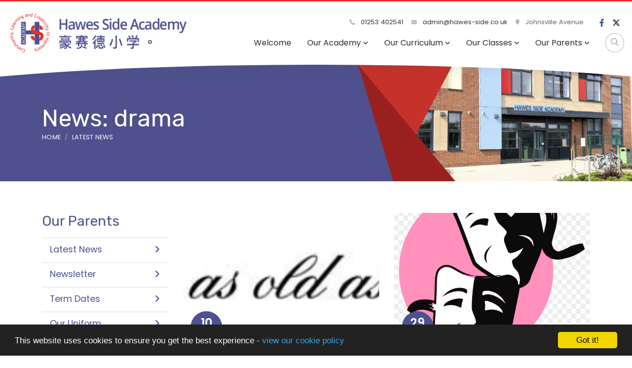

--- FILE ---
content_type: text/html; charset=UTF-8
request_url: https://hawes-side.co.uk/news/tag/drama
body_size: 6734
content:
<!DOCTYPE html>
<html lang="en-GB" prefix="og: http://ogp.me/ns# fb: http://ogp.me/ns/fb# article: http://ogp.me/ns/article#">
<head>
	<meta charset="utf-8">
<meta http-equiv="X-UA-Compatible" content="IE=edge">
<meta name="viewport" content="width=device-width, initial-scale=1.0">
<title>News: drama | Hawes Side Academy</title>
	<link rel="icon" href="https://files.schudio.com/hawes-side-academy/images/icon/Graphics.png" type="image/png">
<meta name="robots" content="noindex, nofollow">
<link rel="canonical" href="https://hawes-side.co.uk/news/tag/drama">
	<link rel="stylesheet" href="https://cdn.jsdelivr.net/npm/bootstrap@4.6.2/dist/css/bootstrap.min.css" integrity="sha384-xOolHFLEh07PJGoPkLv1IbcEPTNtaed2xpHsD9ESMhqIYd0nLMwNLD69Npy4HI+N" crossorigin="anonymous" referrerpolicy="no-referrer">
<link rel="stylesheet" href="https://cdnjs.cloudflare.com/ajax/libs/font-awesome/6.4.2/css/all.min.css" integrity="sha512-z3gLpd7yknf1YoNbCzqRKc4qyor8gaKU1qmn+CShxbuBusANI9QpRohGBreCFkKxLhei6S9CQXFEbbKuqLg0DA==" crossorigin="anonymous" referrerpolicy="no-referrer">
<link rel="stylesheet" href="https://cdnjs.cloudflare.com/ajax/libs/font-awesome/6.4.2/css/v4-shims.min.css" integrity="sha512-fWfO/7eGDprvp7/UATnfhpPDgF33fetj94tDv9q0z/WN4PDYiTP97+QcV1QWgpbkb+rUp76g6glID5mdf/K+SQ==" crossorigin="anonymous" referrerpolicy="no-referrer">
<link rel="stylesheet" type="text/css" href="/ccss/2afd157b65bcd85312c5c343a1dab55f.css"/>	<style>
		.page-header {
			background-image: url('https://files.schudio.com/hawes-side-academy/images/background/Hawes_Side_Internal_Banner.png');
		}
	</style>
<link rel="stylesheet" href="https://cdn.linearicons.com/free/1.0.0/icon-font.min.css">
<link rel="preconnect" href="https://fonts.googleapis.com">
<link rel="preconnect" href="https://fonts.gstatic.com" crossorigin>
	<link rel="stylesheet" href="https://fonts.googleapis.com/css2?family=Poppins:ital,wght@0,400;0,500;0,600;1,400;1,500;1,600&family=Rubik:wght@400;500&display=swap">
<style>
				.btn-primary, .btn-primary:hover, .btn-primary:focus,
		.card.menu .card-body,
		.page-item.active .page-link,
		.sidebar .sidebar-menu .active > .nav-link {
			background-color: #4c518f;
		}
		.btn-primary, .btn-primary:hover, .btn-primary:focus,
		.contact-info .item .icon span,
		.page-item.active .page-link {
			border-color: #4c518f;
		}
		a, a:hover, a:focus,
		header .top-menu .nav-link:hover,
		header .top-menu .nav-link:focus,
		header .top-menu .show .nav-link,
		header .dropdown-menu .dropdown-item:hover,
		header .dropdown-menu .dropdown-item:focus,
		footer .footer-top .icon-block .lnr,
		footer .footer-top .icon-block .fas,
		footer .footer-top .icon-block h5,
		.card.home-event .card-date,
		.contact-info .item .icon span,
		.contact-info .item h5,
		.page-link {
			color: #4c518f;
		}
		.card-menu > div:nth-child(3n - 2) .card-body .arc {
			fill: #4c518f;
		}
				.card .card-image .card-date,
		.card.blog .card-date,
		.card-menu > div:nth-child(3n - 3) .card-body {
			background-color: #4c518f;
		}
		.form-control:focus {
			border-color: #4c518f;
		}
		.sidebar .sidebar-menu,
		.sidebar .sidebar-menu .nav-link,
		.article-nav a,
		.card .card-body .card-title,
		.card .card-body .card-title a,
		section.home-events a.more {
			color: #4c518f;
		}
		.card-menu > div:nth-child(3n - 3) .card-body .arc {
			fill: #4c518f;
		}
		.card.menu .card-title {
			color: white;
		}
				.card-menu > div:nth-child(3n - 1) .card-body {
			background-color: #e1312a;
		}
		.card-menu > div:nth-child(3n - 1) .card-body .arc {
			fill: #e1312a;
		}
				footer {
			background-image: url('https://files.schudio.com/hawes-side-academy/images/backgrounds/Graphics_Footer.jpg');
		}
				header, main {
			border-color: #e1312a;
		}
				footer .footer-top .icon-block p,
		footer .footer-top .icon-block p a,
		footer .footer-bottom .copy, 
		footer .footer-bottom .schudio,
		footer a,
		footer a:hover,
		footer .footer-top .icon-block h5,
		footer .footer-top .icon-block .lnr,
		footer .footer-top .icon-block .fas {
			color: #ffffff;
		}
					</style>
	<!-- Facebook Pixel Code -->
<script>
!function(f,b,e,v,n,t,s)
{if(f.fbq)return;n=f.fbq=function(){n.callMethod?
n.callMethod.apply(n,arguments):n.queue.push(arguments)};
if(!f._fbq)f._fbq=n;n.push=n;n.loaded=!0;n.version='2.0';
n.queue=[];t=b.createElement(e);t.async=!0;
t.src=v;s=b.getElementsByTagName(e)[0];
s.parentNode.insertBefore(t,s)}(window, document,'script',
'https://connect.facebook.net/en_US/fbevents.js');
fbq('init', '2146376435517723');
fbq('track', 'PageView');
</script>
<noscript><img height="1" width="1" style="display:none"
src="https://www.facebook.com/tr?id=2146376435517723&ev=PageView&noscript=1"
/></noscript>
<!-- End Facebook Pixel Code --><script defer src="https://analytics.schudio.app/script.js" data-website-id="2e39e1ae-861c-42b5-973c-571bf12a1200"></script>	<script async src="https://www.googletagmanager.com/gtag/js?id=G-TQVJRPW6Q4"></script>
	<script>window.dataLayer=window.dataLayer||[];function gtag(){dataLayer.push(arguments);}gtag('js',new Date());gtag('config','G-TQVJRPW6Q4');</script>
</head>
<body class="news tag ">
		<div id="layout-wrapper">
		<header>
	<div class="search-box">
	<form method="get" action="/search" class="search-form">
		<div class="input-group">
			<input type="text" name="q" placeholder="Start typing..." class="form-control">
			<div class="input-group-append">
				<button type="submit" class="btn btn-outline-secondary"><i class="fa fa-search"></i></button>
			</div>
		</div>
	</form>
</div>
	<nav class="navbar navbar-expand-lg">
		<a href="/" class="navbar-brand"><img src="https://files.schudio.com/hawes-side-academy/images/logo/HSA.png" alt="Hawes Side Academy"/></a>
		<div class="navs">
			<div class="top-nav">
				<ul class="navbar-nav contact">
	<li class="nav-item">
		<a href="tel:01253402541" class="nav-link">
			<i class="fas fa-phone"></i> 01253 402541		</a>
	</li>
	<li class="nav-item">
		<a href="/cdn-cgi/l/email-protection#3a5b5e5753547a525b4d5f491749535e5f145955144f51" class="nav-link">
			<i class="fas fa-envelope"></i>
			<span class="__cf_email__" data-cfemail="ccada8a1a5a28ca4adbba9bfe1bfa5a8a9e2afa3e2b9a7">[email&#160;protected]</span>		</a>
	</li>
	<li class="nav-item">
		<span class="nav-link">
			<i class="fas fa-map-marker"></i>
			Johnsville Avenue		</span>
	</li>
			<li class="nav-item translate">
			<span class="nav-link"><div id="google_translate_element"></div><script data-cfasync="false" src="/cdn-cgi/scripts/5c5dd728/cloudflare-static/email-decode.min.js"></script><script type="text/javascript">
function googleTranslateElementInit() {
  new google.translate.TranslateElement({pageLanguage: 'en', includedLanguages: 'en,zh-TW', layout: google.translate.TranslateElement.InlineLayout.SIMPLE}, 'google_translate_element');
}
</script><script type="text/javascript" src="//translate.google.com/translate_a/element.js?cb=googleTranslateElementInit"></script></span>
		</li>
	</ul>
				<ul class="navbar-nav social-menu"> <li class="nav-item"><a href="https://www.facebook.com/Hawes-Side-Academy-106552978546097" target="_blank" title="Facebook" class="nav-link facebook"><i class="fab fa-facebook-f"></i></a></li> <li class="nav-item"><a href="https://twitter.com/HSlearners" target="_blank" title="X" class="nav-link twitter"><i class="fab fa-x-twitter"></i></a></li></ul>			</div>
			<div class="buttons">
				<button class="navbar-toggler collapsed" type="button" data-toggle="collapse" data-target="#navigation" aria-expanded="false" aria-label="Toggle navigation">
	<i class="fas fa-bars"></i></button>
				<a href="#" class="nav-link search-button"><i class="fas fa-search"></i></a>
			</div>
			<div class="navbar-collapse collapse" id="navigation">
				<ul class="navbar-nav top-menu">
												<li class="nav-item">
				<a href="/welcome" class="nav-link">Welcome</a>			</li>
										<li class="nav-item dropdown">
								<a href="/our-school" class="nav-link dropdown-toggle" data-toggle="dropdown">Our Academy<i class="fas fa-angle-down caret"></i></a>				<ul class="dropdown-menu">
																	<li>
															<a href="/our-school/our-vision-mission-and-values" class="dropdown-item">Our Vision, Mission and Values</a>													</li>
																	<li>
															<a href="/our-school/our-governing-board" class="dropdown-item">Our Governing Board</a>													</li>
																	<li>
															<a href="/our-school/safeguarding" class="dropdown-item">Safeguarding</a>													</li>
																	<li>
															<a href="/our-school/sen-inclusion" class="dropdown-item">SEND and Inclusion</a>													</li>
																	<li>
															<a href="/our-school/our-prospectus" class="dropdown-item">Our Prospectus</a>													</li>
																	<li>
															<a href="/our-school/ofsted-report" class="dropdown-item">Ofsted Report</a>													</li>
																	<li>
															<a href="/our-school/ks2-results" class="dropdown-item">KS2 Results</a>													</li>
																	<li>
															<a href="/our-school/pupil-premium" class="dropdown-item">Pupil Premium</a>													</li>
																	<li>
															<a href="/our-school/sports-premium" class="dropdown-item">Sports Premium</a>													</li>
																	<li>
															<a href="/our-school/policies" class="dropdown-item">Policies</a>													</li>
																	<li>
															<a href="/our-school/company-information" class="dropdown-item">Company Information</a>													</li>
																	<li>
															<a href="/our-school/Work-With-Us" class="dropdown-item">Work with us </a>													</li>
																	<li>
															<a href="/contact" class="dropdown-item">Contact Us</a>													</li>
																	<li>
															<a href="/our-school/hawes-side-team-25-26" class="dropdown-item">Hawes Side Team 25/26</a>													</li>
																	<li>
															<a href="/our-school/pupil-leadership-2025-26" class="dropdown-item">Pupil Leadership 2025/26</a>													</li>
																	<li>
															<a href="/our-school/our-prospectus" class="dropdown-item">Our Prospectus</a>													</li>
									</ul>
			</li>
										<li class="nav-item dropdown">
								<a href="/ourcurriculum" class="nav-link dropdown-toggle" data-toggle="dropdown">Our Curriculum<i class="fas fa-angle-down caret"></i></a>				<ul class="dropdown-menu">
																	<li>
															<a href="/ourcurriculum/curriculumaims" class="dropdown-item">Our Curriculum Vision and Aims</a>													</li>
																	<li>
																							<a href="/mycurriculum/curriculum-maps" class="dropdown-item dropdown-toggle">Our Subjects<i class="fas fa-angle-down caret"></i></a>								<ul class="dropdown-menu">
																			<li><a href="/ourcurriculum/english" class="dropdown-item">English </a></li>
																			<li><a href="/mycurriculum/curriculum-maps/mathematics-at-hawes-side-academy" class="dropdown-item">Mathematics</a></li>
																			<li><a href="/ourcurriculum/science" class="dropdown-item">Science</a></li>
																			<li><a href="/ourcurriculum/computing" class="dropdown-item">Computing</a></li>
																			<li><a href="/ourcurriculum/curriculumaims/online-safety" class="dropdown-item">Online Safety</a></li>
																			<li><a href="/ourcurriculum/physical-education-and-sport" class="dropdown-item">Physical Education</a></li>
																			<li><a href="/ourcurriculum/history" class="dropdown-item">History</a></li>
																			<li><a href="/ourcurriculum/geography" class="dropdown-item">Geography</a></li>
																			<li><a href="/ourcurriculum/art" class="dropdown-item">Art and Design</a></li>
																			<li><a href="/ourcurriculum/design-technology" class="dropdown-item">Design Technology</a></li>
																			<li><a href="/ourcurriculum/languages" class="dropdown-item">Language</a></li>
																			<li><a href="/ourcurriculum/pshe-and-citizenship" class="dropdown-item">PSHE and RSE</a></li>
																			<li><a href="/ourcurriculum/religious-education" class="dropdown-item">RE</a></li>
																			<li><a href="/ourcurriculum/music" class="dropdown-item">Music</a></li>
																	</ul>
													</li>
																	<li>
															<a href="/ourcurriculum/success-for-all" class="dropdown-item">Our Approach to Reading</a>													</li>
																	<li>
															<a href="/curriculum/extracurricular-activities" class="dropdown-item">Extracurricular Activities</a>													</li>
																	<li>
															<a href="/curriculum/british-values" class="dropdown-item">British Values</a>													</li>
																	<li>
															<a href="/ourcurriculum/performing-arts-hsa" class="dropdown-item">Performing Arts </a>													</li>
																	<li>
															<a href="/curriculum/our-approach-to-play-opal" class="dropdown-item">Our Approach to Play - OPAL</a>													</li>
									</ul>
			</li>
										<li class="nav-item dropdown menu-right">
								<a href="/our-classes" class="nav-link dropdown-toggle" data-toggle="dropdown">Our Classes<i class="fas fa-angle-down caret"></i></a>				<ul class="dropdown-menu">
																	<li>
															<a href="/our-classes/foundation-stage" class="dropdown-item">Foundation Stage</a>													</li>
																	<li>
															<a href="/our-classes/year-1" class="dropdown-item">Year 1</a>													</li>
																	<li>
															<a href="/our-classes/year-2" class="dropdown-item">Year 2</a>													</li>
																	<li>
															<a href="/our-classes/year-3" class="dropdown-item">Year 3</a>													</li>
																	<li>
															<a href="/our-classes/year-4" class="dropdown-item">Year 4</a>													</li>
																	<li>
															<a href="/our-classes/year-5" class="dropdown-item">Year 5</a>													</li>
																	<li>
															<a href="/our-classes/year-6" class="dropdown-item">Year 6</a>													</li>
																	<li>
															<a href="/our-classes/mosaic-class" class="dropdown-item">Mosaic Class</a>													</li>
									</ul>
			</li>
										<li class="nav-item dropdown menu-right">
								<a href="/our-parents" class="nav-link dropdown-toggle" data-toggle="dropdown">Our Parents<i class="fas fa-angle-down caret"></i></a>				<ul class="dropdown-menu">
																	<li>
															<a href="/news" class="dropdown-item">Latest News</a>													</li>
																	<li>
															<a href="/our-parents/latest-communications" class="dropdown-item">Newsletter</a>													</li>
																	<li>
															<a href="/termdates" class="dropdown-item">Term Dates</a>													</li>
																	<li>
															<a href="/our-parents/our-uniform" class="dropdown-item">Our Uniform</a>													</li>
																	<li>
															<a href="/our-parents/our-meal-service" class="dropdown-item">Our Meal Service</a>													</li>
																	<li>
															<a href="https://www.parentpay.com/" class="dropdown-item" target="_blank">Parent Pay</a>													</li>
																	<li>
															<a href="/our-parents/ptfa" class="dropdown-item">PTFA</a>													</li>
																	<li>
															<a href="https://parentview.ofsted.gov.uk/" class="dropdown-item" target="_blank">Parent View</a>													</li>
																	<li>
															<a href="/calendar" class="dropdown-item">Calendar</a>													</li>
																	<li>
															<a href="/our-parents/school-admission-information" class="dropdown-item">School Admission Information</a>													</li>
																	<li>
															<a href="/our-parents/family-support" class="dropdown-item">Family Support</a>													</li>
																	<li>
															<a href="/our-parents/our-school-day" class="dropdown-item">Our School Day</a>													</li>
																	<li>
															<a href="/our-parents/Out-of-School-clubs" class="dropdown-item">Out of School Clubs</a>													</li>
																	<li>
															<a href="/our-parents/attendance-punctuality" class="dropdown-item">Attendance &amp; Punctuality</a>													</li>
																	<li>
															<a href="/our-parents/family-learning" class="dropdown-item">Family Learning</a>													</li>
																	<li>
															<a href="/our-parents/starting-school-foundation" class="dropdown-item">Starting School - Foundation Children - September </a>													</li>
																	<li>
															<a href="/our-parents/leading-parent-partnership-award" class="dropdown-item">Leading Parent Partnership</a>													</li>
									</ul>
			</li>
				<li class="nav-item search"><a href="#" class="nav-link search-button"><i class="fas fa-search"></i></a></li></ul>
			</div>
		</div>
	</nav>
	<div class="bottom"></div>
</header>
		<main>
			<div class="page-header">
	<div class="container">
		<h1>News: drama</h1>
		<ol class="breadcrumb">
	<li class="breadcrumb-item">
		<a href="/">Home</a>
	</li>
			<li class="breadcrumb-item"><a href="/news">Latest News</a></li>
	</ol>
	</div>
</div>
				<div class="container">
										<div class="row">
					<div class="col-lg-9 order-lg-2">
						<div class="page-content" data-aos="fade-left">
							<div class="row cards">			<div class="col-sm-6">		<div class="card news">
	<div class="card-image">
		<img src="https://files.schudio.com/hawes-side-academy/imagecache/720x440c/news/Screenshot_2025-02-10_121518.png" alt="Image of Schools Alive" class="card-img-top"/>		<div class="card-date">
			<span>10</span>
			Feb		</div>
		<a href="/news/2025-02-10-schools-alive" class="card-link stretched-link"></a>	</div>
	<div class="card-body">
		<svg xmlns="http://www.w3.org/2000/svg" version="1.1" viewBox="0 0 100 100" preserveAspectRatio="none" class="arc">
	<path d="M0 100 C40 0 60 0 100 100 Z"></path>
</svg>
		<h4 class="card-title"><a href="/news/2025-02-10-schools-alive" class="stretched-link">Schools Alive</a></h4>
			</div>
</div>
		</div>			<div class="col-sm-6">		<div class="card news">
	<div class="card-image">
		<img src="https://files.schudio.com/hawes-side-academy/imagecache/720x440c/news/589-5897761_free-download-comedy-and-tragedy-masks-clipart-mask.png" alt="Image of Performing Arts @ HSA " class="card-img-top"/>		<div class="card-date">
			<span>29</span>
			Sep		</div>
		<a href="/news/2023-09-29-performing-arts-hsa" class="card-link stretched-link"></a>	</div>
	<div class="card-body">
		<svg xmlns="http://www.w3.org/2000/svg" version="1.1" viewBox="0 0 100 100" preserveAspectRatio="none" class="arc">
	<path d="M0 100 C40 0 60 0 100 100 Z"></path>
</svg>
		<h4 class="card-title"><a href="/news/2023-09-29-performing-arts-hsa" class="stretched-link">Performing Arts @ HSA </a></h4>
					<p class="card-text">See what we have been up to this week, week ending 29th September</p>
			</div>
</div>
		</div>			<div class="col-sm-6">		<div class="card news">
	<div class="card-image">
		<img src="https://files.schudio.com/hawes-side-academy/imagecache/720x440c/news/589-5897761_free-download-comedy-and-tragedy-masks-clipart-mask.png" alt="Image of Performing Arts @ HSA" class="card-img-top"/>		<div class="card-date">
			<span>22</span>
			Sep		</div>
		<a href="/news/2023-09-22-performing-arts-hsa" class="card-link stretched-link"></a>	</div>
	<div class="card-body">
		<svg xmlns="http://www.w3.org/2000/svg" version="1.1" viewBox="0 0 100 100" preserveAspectRatio="none" class="arc">
	<path d="M0 100 C40 0 60 0 100 100 Z"></path>
</svg>
		<h4 class="card-title"><a href="/news/2023-09-22-performing-arts-hsa" class="stretched-link">Performing Arts @ HSA</a></h4>
					<p class="card-text">The show must go on!</p>
			</div>
</div>
		</div>	</div>							<div class="share"><a href="https://www.facebook.com/sharer/sharer.php?u=https%3A%2F%2Fhawes-side-academy.schudio.com%2Fnews%2Ftag%2Fdrama" title="Share on Facebook" class="btn btn-social btn-facebook" target="_blank"><i class="fab fa-facebook-f" aria-hidden="true"></i> share</a> <a href="https://twitter.com/intent/tweet?text=News%3A+drama&amp;url=https%3A%2F%2Fhawes-side-academy.schudio.com%2Fnews%2Ftag%2Fdrama" title="Post on X" class="btn btn-social btn-twitter" target="_blank"><i class="fab fa-x-twitter" aria-hidden="true"></i> post</a> </div>
						</div>
					</div>
					<div class="col-lg-3 order-lg-1">
						<div class="sidebar" data-aos="fade-right"><div class="sidebar-menu">
	<h3 class="sidebar-heading">Our Parents</h3>
	<ul class="nav flex-column">
												<li class="nav-item"><a href="/news" class="nav-link"><i class="fa fa-angle-right"></i>Latest News</a></li>
															<li class="nav-item"><a href="/our-parents/latest-communications" class="nav-link"><i class="fa fa-angle-right"></i>Newsletter</a></li>
															<li class="nav-item"><a href="/termdates" class="nav-link"><i class="fa fa-angle-right"></i>Term Dates</a></li>
															<li class="nav-item"><a href="/our-parents/our-uniform" class="nav-link"><i class="fa fa-angle-right"></i>Our Uniform</a></li>
															<li class="nav-item"><a href="/our-parents/our-meal-service" class="nav-link"><i class="fa fa-angle-right"></i>Our Meal Service</a></li>
															<li class="nav-item"><a href="https://www.parentpay.com/" class="nav-link" target="_blank"><i class="fa fa-angle-right"></i>Parent Pay</a></li>
															<li class="nav-item"><a href="/our-parents/ptfa" class="nav-link"><i class="fa fa-angle-right"></i>PTFA</a></li>
															<li class="nav-item"><a href="https://parentview.ofsted.gov.uk/" class="nav-link" target="_blank"><i class="fa fa-angle-right"></i>Parent View</a></li>
															<li class="nav-item"><a href="/calendar" class="nav-link"><i class="fa fa-angle-right"></i>Calendar</a></li>
															<li class="nav-item"><a href="/our-parents/school-admission-information" class="nav-link"><i class="fa fa-angle-right"></i>School Admission Information</a></li>
															<li class="nav-item"><a href="/our-parents/family-support" class="nav-link"><i class="fa fa-angle-right"></i>Family Support</a></li>
															<li class="nav-item"><a href="/our-parents/our-school-day" class="nav-link"><i class="fa fa-angle-right"></i>Our School Day</a></li>
															<li class="nav-item"><a href="/our-parents/Out-of-School-clubs" class="nav-link"><i class="fa fa-angle-right"></i>Out of School Clubs</a></li>
															<li class="nav-item"><a href="/our-parents/attendance-punctuality" class="nav-link"><i class="fa fa-angle-right"></i>Attendance &amp; Punctuality</a></li>
															<li class="nav-item"><a href="/our-parents/family-learning" class="nav-link"><i class="fa fa-angle-right"></i>Family Learning</a></li>
															<li class="nav-item"><a href="/our-parents/starting-school-foundation" class="nav-link"><i class="fa fa-angle-right"></i>Starting School - Foundation Children - September </a></li>
															<li class="nav-item"><a href="/our-parents/leading-parent-partnership-award" class="nav-link"><i class="fa fa-angle-right"></i>Leading Parent Partnership</a></li>
						</ul>
</div></div>
					</div>
				</div>
					</div>
			<section class="partners">
		<div class="container">
					</div>
	</section>
	</main>
		<footer>
	<div class="footer-top">
		<div class="container">
			<div class="row">
				<div class="col-md">
					<div class="icon-block">
						<i class="lnr lnr-map-marker"></i>
						<h5>Location</h5>
						<p>
	Johnsville Avenue			<br>Blackpool					<br>FY4 3LN	</p>					</div>
				</div>
				<div class="col-md">
					<div class="icon-block">
						<i class="lnr lnr-smartphone"></i>
						<h5>Contact Us</h5>
						<p>
							01253 402541<br>
							<a href="/cdn-cgi/l/email-protection#5e3f3a3337301e363f293b2d732d373a3b703d31702b35"><span class="__cf_email__" data-cfemail="4120252c282f0129203624326c322825246f222e6f342a">[email&#160;protected]</span></a>						</p>
					</div>
				</div>
									<div class="col-md">
						<div class="icon-block">
							<i class="fas fa-share-alt"></i>
							<h5>Stay Connected</h5>
							<ul class="nav social-menu"> <li class="nav-item"><a href="https://www.facebook.com/Hawes-Side-Academy-106552978546097" target="_blank" title="Facebook" class="nav-link facebook"><i class="fab fa-facebook-f"></i></a></li> <li class="nav-item"><a href="https://twitter.com/HSlearners" target="_blank" title="X" class="nav-link twitter"><i class="fab fa-x-twitter"></i></a></li></ul>						</div>
					</div>
											</div>
		</div>
	</div>
	<div class="footer-bottom">
		<div class="container">
			<div class="row">
				<div class="col-md">
					<p class="copy">
	&copy; Copyright 2018&ndash;2026 Hawes Side Academy </p>
				</div>
				<div class="col-md">
					<div class="schudio">
	<span>School &amp; Trust Websites by</span>
	<a href="https://www.schudio.com/" target="_blank">
		<img src="/img/logo/light.png" alt="Schudio logo">
	</a>
</div>
				</div>
			</div>
		</div>
	</div>
</footer>
	</div>
			<script data-cfasync="false" src="/cdn-cgi/scripts/5c5dd728/cloudflare-static/email-decode.min.js"></script><script src="https://cdn.jsdelivr.net/npm/jquery@3.7.1/dist/jquery.min.js" integrity="sha256-/JqT3SQfawRcv/BIHPThkBvs0OEvtFFmqPF/lYI/Cxo=" crossorigin="anonymous" referrerpolicy="no-referrer"></script>
<script src="https://cdn.jsdelivr.net/npm/bootstrap@4.6.2/dist/js/bootstrap.bundle.min.js" integrity="sha384-Fy6S3B9q64WdZWQUiU+q4/2Lc9npb8tCaSX9FK7E8HnRr0Jz8D6OP9dO5Vg3Q9ct" crossorigin="anonymous" referrerpolicy="no-referrer"></script>
	<script type="text/javascript" src="/js/jquery.scrollTo.min.js"></script>
	<script type="text/javascript" src="/js/jquery.localScroll.min.js"></script>
<script>
	function updateHeader() {
		var header = $('header'), main = $('main'), height = header.height(), lg = $(window).width() > 991;
		if (lg && $(window).scrollTop() > height) {
			if (!header.hasClass('fixed')) {
				header.addClass('fixed');
				main.css('margin-top', height);
				header.css('top', -height).animate({top: 0});
			}
		} else {
			if (header.hasClass('fixed')) {
				header.css('top', 0).removeClass('fixed');
				main.css('margin-top', 0);
			}
		}
		var dropdown = $('.top-menu > .dropdown > .dropdown-menu').css('max-height', lg ? ($(window).height() - height) : 9999);
	}
	function updateFooter() {
		$('main').css('margin-bottom', $(window).width() > 991 ? $('footer').height() : 0);
	}
	$(function(){
		
		updateHeader();
		updateFooter();
		$(window).resize(function(){
			
			updateHeader();
			updateFooter();
		});
		
		$(window).scroll(function(){
			updateHeader();
		});
		$('header .top-menu .dropdown-item.dropdown-toggle').on('click', function(o){
			$(this).toggleClass('active-dropdown');
			$(this).next().hasClass('show')||$(this).parents('.dropdown-menu').first().find('.show').removeClass('show');
			$(this).next('.dropdown-menu').toggleClass('show');
			$(this).parent('li').toggleClass('show');
			$(this).parents('li.nav-item.dropdown.show').on('hidden.bs.dropdown',function(o){
				$('.dropdown-menu .show').removeClass('show');
				$(this).removeClass('active-dropdown');
			});
			return false;
		});
		$('.search-button').click(function(e){
			e.preventDefault();
			$('.search-box').toggleClass('open');
		});
		setTimeout(function(){$('html').css('height', 'auto');}, 1000);
	});	
</script>
<script>window.cookieconsent_options={message:'This website uses cookies to ensure you get the best experience -',dismiss:'Got it!',learnMore:'view our cookie policy',link:'/cookie-policy',theme:'dark-bottom'};</script>
<script src="https://cdnjs.cloudflare.com/ajax/libs/cookieconsent2/1.0.9/cookieconsent.min.js"></script>
<!-- Google tag (gtag.js) -->
<script async src="https://www.googletagmanager.com/gtag/js?id=G-TQVJRPW6Q4"></script>
<script>
  window.dataLayer = window.dataLayer || [];
  function gtag(){dataLayer.push(arguments);}
  gtag('js', new Date());

  gtag('config', 'G-TQVJRPW6Q4');
</script>
<style>
footer .social-menu .facebook {
    color: white;
    border-color: white;
}
footer .social-menu .twitter {
    color: white;
    border-color: white;
}
</style><script defer src="https://static.cloudflareinsights.com/beacon.min.js/vcd15cbe7772f49c399c6a5babf22c1241717689176015" integrity="sha512-ZpsOmlRQV6y907TI0dKBHq9Md29nnaEIPlkf84rnaERnq6zvWvPUqr2ft8M1aS28oN72PdrCzSjY4U6VaAw1EQ==" data-cf-beacon='{"version":"2024.11.0","token":"9f6848c3d78049b48a4e391a8c8bbe5f","r":1,"server_timing":{"name":{"cfCacheStatus":true,"cfEdge":true,"cfExtPri":true,"cfL4":true,"cfOrigin":true,"cfSpeedBrain":true},"location_startswith":null}}' crossorigin="anonymous"></script>
</body>
</html>
